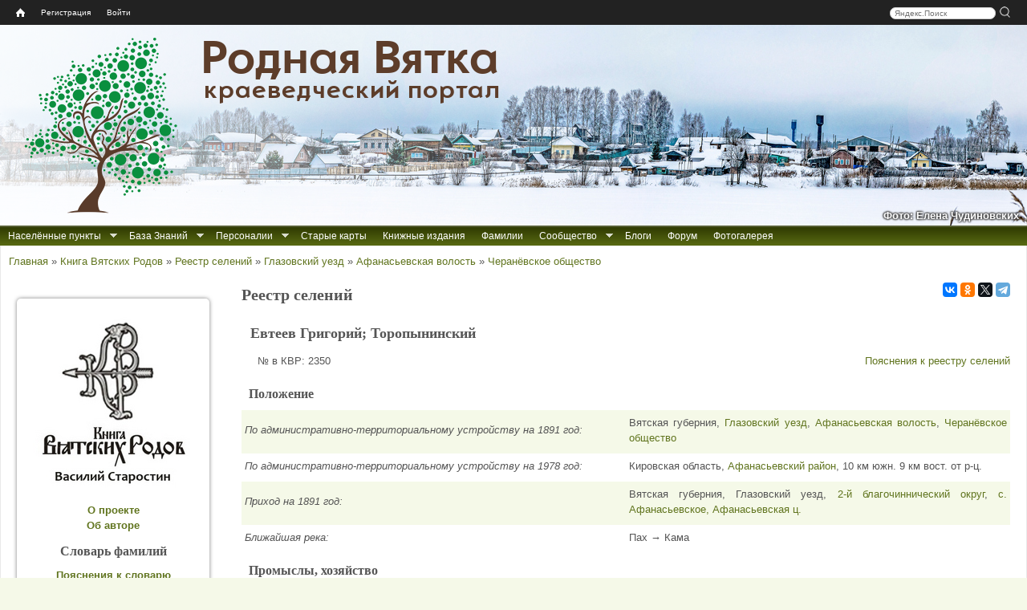

--- FILE ---
content_type: application/javascript
request_url: https://rodnaya-vyatka.ru/sites/all/themes/rvtheme/ajaxpager/ajaxpager.js?t6rdwh
body_size: 1065
content:
(function (a) {
    Drupal.AjaxPager = {};
    Drupal.AjaxPager.renderTable = function (b, c, d) {
        a(c.selector).html(c.data);
        a(c.selector).addClass("table-refreshed");
        Drupal.attachBehaviors(a(c.selector));
    };
    Drupal.ajax.prototype.initialRefresh = function () {
        if (this.ajaxing) return !1;
        try {
            a.ajax(this.options);
        } catch (b) {
            return alert("Error occurred while processing ajax request to " + this.options.url), !1;
        }
    };
    Drupal.ajax.prototype.commands.renderTable = Drupal.AjaxPager.renderTable;
    Drupal.behaviors.ajaxPager = {
        attach: function (b, c) {
            if (b.selector == '.contents()') b.selector = undefined; //D.S. fix 06.11.2020 (all line)
            if (void 0 !== b.selector )
                (load_settings = div_settings = c.ajaxpagers[b.selector]),
                    a(b.selector).hasClass("table-refreshed") &&
                        ((load_settings.progress = {}),
                        (load_settings.progress.type = "throbber"),
                        (d = 0),
                        a(b.selector + " ul.pager li a")
                            .add(b.selector + " th a")
                            .once("pager-ajax")
                            .each(function () {
                                load_settings.url = this.href;
                                load_settings.event = "click tap";
                                element_link = a(this);
                                element_id = "link-" + d++;
                                element_link.attr("id", element_id);
                                Drupal.ajax[b.selector + "-" + element_id] = new Drupal.ajax(element_id, element_link, load_settings);
                            }));
            else
                for (var d in c.ajaxpagers)
                    (load_settings = div_settings = c.ajaxpagers[d]),
                        a(div_settings.divName).hasClass("table-refreshed")
                            ? ((load_settings.progress = {}),
                              (load_settings.progress.type = "throbber"),
                              (new_url = ""),
                              (clean_enabled = !1),
                              a(div_settings.divName + " ul.pager li a")
                                  .add(div_settings.divName + " th a")
                                  .first()
                                  .each(function () {
                                      base_string = a.url(this.href).attr("base");
                                      query_string = a.url(this.href).attr("query");
                                      "q=" == query_string.substr(0, 2) ? (new_url = base_string + "/?q=" + div_settings.url) : ((clean_enabled = !0), (new_url = base_string + "/" + div_settings.url));
                                  }),
                              (d = 0),
                              a(div_settings.divName + " ul.pager li a")
                                  .add(div_settings.divName + " th a")
                                  .once("pager-ajax")
                                  .each(function () {
                                      elem_query = a.url(this.href).attr("query");
                                      elem_query = elem_query.split("&").map((e) => {
                                              t = e.split("=");
                                              if (t[0] == "page") {
                                                  v = decodeURIComponent(t[1]).split(",");
                                                  if (v.length > 1) t[1] = v[v.length - 1];
                                              }
                                              return t.join("=");
                                          }).join("&");  //D.S. fix 05.11.2020 (all function)
                                      load_settings.url = new_url + (clean_enabled ? "?" + elem_query : "&" + elem_query.substr(elem_query.indexOf("&") + 1));
                                      load_settings.event = "click tap";
                                      element_link = a(this);
                                      element_id = "link-" + d++;
                                      element_link.attr("id", element_id);
                                      Drupal.ajax[div_settings.divName + "-" + element_id] = new Drupal.ajax(element_id, element_link, load_settings);
                                  }))
                            : ((load_settings.url = Drupal.settings.basePath + "?q=" + div_settings.url),
                              (load_settings.event = "onload"),
                              (load_settings.keypress = !1),
                              (load_settings.prevent = !1),
                              (load_settings.progress = {}),
                              (Drupal.ajax[div_settings.divName] = new Drupal.ajax(null, a(document.body), load_settings)),
                              Drupal.ajax[div_settings.divName].initialRefresh());
        },
    };
})(jQuery);
